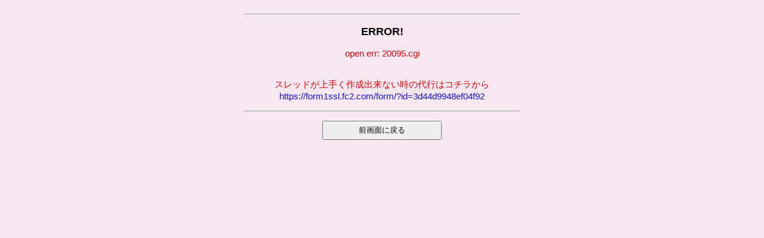

--- FILE ---
content_type: text/html; charset=utf-8
request_url: https://umabbs.com/patio.cgi?no=8&anch=20095
body_size: 452
content:
<!DOCTYPE HTML PUBLIC "-//W3C//DTD HTML 4.01 Transitional//EN">
<html lang="ja">
<head>
<meta http-equiv="content-type" content="text/html; charset=utf-8">
<meta http-equiv="content-style-type" content="text/css">
<link href="style.css" rel="stylesheet" type="text/css">
<title>ERROR!</title>
</head>
<body>
<div id="body">
<div id="body-in">

<hr width="460">
<h3>ERROR!</h3>
<p class="red">open err: 20095.cgi<br><br><br>
スレッドが上手く作成出来ない時の代行はコチラから<br>
<a href="https://form1ssl.fc2.com/form/?id=3d44d9948ef04f92">https://form1ssl.fc2.com/form/?id=3d44d9948ef04f92</a></p>
<hr width="460">

<p><input type="button" value="前画面に戻る" onclick="history.back()" class="bigbtn"></p>

</div>
</div>
</body>
</html>


--- FILE ---
content_type: text/css
request_url: https://umabbs.com/style.css
body_size: 2729
content:
/* �{�̕����T�C�Y�E�w�i�F */
body,td,th {
	margin: 0;
	padding: 0;
	background: #f6e7f1;
	font-size: 95%;
	font-family: Verdana,"MS PGothic",Osaka,Arial,sans-serif;
}
a {
	text-decoration: none;
}
a:hover {
	text-decoration: underline;
	color: #dd0000;
}
a:link {
	color: #1111cc;
}

/* �w�b�_�[ */
#head {
	border-top: 4px solid #a56fbd;
	box-shadow: 0 0 5px 0;
	width: 100%;
	background: #f2f4f2;
}
#head-in {
	padding: 12px 8px;
	text-align: center;
	/* border: 1px solid #000; */
}
#head-tbl {
	margin: 0 auto;
	width: 950px;
	border-collapse: collapse;
	/* border-spacing: 12px 4px; */
}
#head-tbl td {
	background: #f2f4f2;
}
#head-in form {
	margin: 0;
}
h1 {
	font-size: 170%;
	margin: 0;
	color: #666;
}
#head-l {
	width: 400px;
	text-align: left;
}
#head-c {
	width: 350px;
	text-align: right;
}
#head-r {
	width: 200px;
	text-align: center;
}
#head-c input[type="text"] {
	width: 190px;
	padding: 3px;
}
#head-c input[type="submit"] {
	width: 60px;
}
#new-topi {
	background: #a56fbd;
	text-align: center;
	width: 140px;
	margin-left: 30px;
}
#new-topi a {
	color: #fff;
	display: block;
	width: 100%;
	height: 100%;
	line-height: 36px;
}
#new-topi a:hover {
	color: yellow;
}

/* �{�� */
#body {
	width: 100%;
	text-align: center;
}
#body-in {
	padding: 1em;
}
#body-tr {
	padding: 1em;
	margin: 0 240px 0 75px;
	background: #fff;
	/* border: 1px solid #000; */
}

/* ���b�Z�[�W���� */
#msg-box {
	width: 950px;
	margin: 1.6em auto;
	padding: 1em;
	text-align: left;
	line-height: 130%;
	background: #fff;
	border-radius: 10px;
    -webkit-border-radius: 10px;
    -moz-border-radius: 10px;
}

/* �X���b�h�����N */
#link-tbl {
	width: 950px;
	margin: 0 auto;
	border-collapse: separate;
	border-spacing: 12px 4px;
}
#link-tbl td {
	width: 12%;
	text-align: center;
	vertical-align: middle;
	/* border: 1px solid gray; */
	line-height: 50px;
	background: #fff;
	font-size: 90%;
}
#link-tbl td a {
	display: block;
	width: 100%;
	height: 100%;
}
#link-tbl td a:hover {
	color: red;
}

/* �X���b�h�� */
div.bbs-ttl {
	width: 950px;
	text-align: left;
	margin: 0 auto;
}
div.login-name {
	margin-top: 0.3em;
	margin-bottom: 0;
	width: 95%;
	text-align: right;
}
div.bbs-menu {
	padding: 1px;
	width: 950px;
	text-align: right;
	background: #fff;
	/* color: #fff; */
	margin-left: auto;
	margin-right: auto;
}
div.bbs-menu a {
	/* color: #fff; */
}
table.bbs-item {
	/* border: 1px solid #8080c0; */
	border-collapse: collapse;
	margin-top: 1em;
	margin-left: auto;
	margin-right: auto;
	width: 950px;
}
table.bbs-item th {
	/* border: 1px solid #8080c0; */
	padding: 6px;
	background: #8080c0;
	color: #fff;
}
table.bbs-item td {
	border-bottom: 1px dotted #666;
	background: #fff;
	padding: 14px 6px;
}
td.fusen {
	width: 5px !important;
}

/* �L�� */
#tr-ttl {
	color: #f20000;
	font-weight: bold;
	font-size: 160%;
	margin: 1.2em auto;
	width: 950px;
	text-align: left;
}
.tr-art {
	margin: 1em auto;
	width: 950px;
	text-align: left;
	line-height: 130%;
	border-bottom: 1px solid gray;
}
.tr-art b, .tr-artpop b {
	color: #0000be;
}
.com-res, .com-top {
	margin: 1em 1.5em;
}
.tr-art span, .tr-artpop span {
	color: #666;
	margin-left: 6px;
}

/* POPUP�摜 */
.tr-artpop {
	margin: 1em auto;
	width: 95%;
	text-align: left;
	line-height: 120%;
	border-bottom: 1px solid gray;
}

td.w2e {
	width: 2em;
}
td.w3e {
	width: 3em;
}
td.w50p {
	width: 50%;
}
td.w12e {
	width: 12em;
}
td.w14e {
	width: 14em;
}
td.update {
	font-size: 75%;
}
td.td-b {
	white-space: nowrap;
	font-weight: bold;
}
td.td-c {
	text-align: center;
}
td.td-r {
	text-align: right;
}
div.icon-mark {
	margin: 0.8em auto;
	width: 94%;
	border: 1px solid #8080c0;
	background: #fff;
	padding: 4px;
	font-size: 90%;
}
div.icon-mark img {
	text-align: center;
	vertical-align: middle;
	margin-left: 1.5em;
}
div.obi {
	text-align: center;
	padding: 2px;
	background: #8080c0;
	color: #fff;
	font-weight: bold;
}
div.note {
	font-size: 85%;
	width: 98%;
	background: #fff;
	border: 1px solid #8080c0;
	margin: 6px 0;
	padding: 3px;
	margin-left: auto;
	margin-right: auto;
	text-align: left;
}
div.note p {
	margin-left: 1em;
}
p.bold {
	font-weight: bold;
}

/* ���ʂ����� */
ol.list_parentheses {
  padding: 0 0 0 1.2em;
  margin: 0;
}
 
ol.list_parentheses li {
  list-style-type: none;
  list-style-position: inside;
  counter-increment: cnt;
}
ol.list_parentheses li:before {
  display: marker;
  content: "(" counter(cnt) ") ";
}

p.close {
	text-align: center;
	margin: 1.2em 0;
}
p.close input {
	width: 80px;
}
/* 
div.main {
	text-align: center;
}
*/
div.bbs-navi {
	width: 950px;
	text-align: left;
	margin-left: auto;
	margin-right: auto;
}
div.art-head, div.art-body {
	width: 950px;
	text-align: left;
	padding: 6px;
	margin: 0 auto;
}
table.art-info {
	border-collapse: collapse;
}
table.art-info td {
	background: #fff;
	padding: 1px;
}
div.art-head {
	border: 1px solid #8080c0;
	background: #dcdced;
	font-weight: bold;
}
div.art-body {
	border-left: 1px solid #8080c0;
	border-right: 1px solid #8080c0;
	border-bottom: 1px solid #8080c0;
	background: #fff;
	margin-bottom: 1em;
}
div.art-head img, img.capt {
	vertical-align: middle;
}
div.art-body img, div.edit img {
	vertical-align: middle;
	border: none;
}
div.edit {
	text-align: right;
}
table.bbsform {
	border-collapse: collapse;
	margin: 1em auto;
	width: 950px;
}
table.bbsform th, table.bbsform td {
	border: 1px solid #8080c0;
	background: #fff;
	padding: 5px;
	white-space: nowrap;
}
table.bbsform th {
	width: 110px;
}
.form-memo {
	text-align: left;
	width: 950px;
	margin: 10px auto;
}
td.small {
	font-size: 75%;
	color: green;
}
div.submit-btn {
	width: 950px;
	text-align: left;
	margin-left: auto;
	margin-right: auto;
}
div.submit-btn input {
	width: 150px;
	height: 30px;
}
p.red {
	color: #dd0000;
}
div.msg-box {
	margin: 3em auto;
	border: 1px solid #8080c0;
	background: #fff;
	width: 450px;
	padding: 2em 0;
	text-align: center;
}
input.msg-btn {
	width: 110px;
	margin: 1.5em;
}
td.smile img {
	vertical-align: middle;
	border: none;
	margin-right: 3px;
}
input.find-btn {
	width: 100px;
	margin-left: 1.5em;
}
p.hit-msg {
	width: 950px;
	text-align: left;
	color: #bb0000;
	margin-left: auto;
	margin-right: auto;
}
p.pg-btn {
	width: 950px;
	text-align: left;
	font-family: Verdana,Arial,Helvetica;
	margin-left: auto;
	margin-right: auto;
}
table.enter {
	border-collapse: collapse;
	margin-top: 1em;
}
table.enter th, table.enter td {
	white-space: nowrap;
	border: 1px solid #8080c0;
	padding: 7px;
}
table.enter th {
	background: #dcdced;
}
table.enter td {
	background: #fff;
}
input.enter {
	width: 180px;
}
table.ent-msg {
	margin-top: 1.5em;
	margin-left: auto;
	margin-right: auto;

}
input.ent-btn {
	margin-top: 1em;
	width: 100px;
}

/* �y�[�W�J�z�{�^�� */
span.pg-on,span.pg-off {
	display: -moz-inline-box;
	-moz-box-align: center;
	display: inline-block;
	vertical-align: middle;
	text-align: center;
	width: 26px;
	height: 26px;
	margin: 2px;
	border: 1px solid #8080c0;
	font-family: Verdana,Helvetica,Arial;
}
span.pg-on,span.pg-on a {
	color:  #fff;
	background: #8080c0;
}
span.pg-off,span.pg-off a {
	color: #8080c0 !important;
	background: #fff;
}
span.pg-off a {
	display: block;
	width: 100%;
	height: 100%;
}
div.page-btn {
	text-align: center;
	margin: 0.8em auto;
}

/* pager */
#pager {
	width: 950px;
	margin: 1.5em auto;
}
#pager ul.page-nav {
	/zoom: 1;
	overflow: hidden;
	margin: 0 0 20px;
	padding: 0;
	list-style: none;
}
#pager ul.page-nav li {
	float: left;
	margin: 0 5px 5px 0;
}
#pager ul.page-nav li span,
#pager ul.page-nav li a {
	float: left;
	padding: 5px 12px;
	background: #fff;
	border: 1px solid #339;
	color: #000;
}
#pager ul.page-nav li span {
	background: #f9c64c;
	color: #000;
}
#pager ul.page-nav li a:hover {
	background: #ccf;
	border-color: #000;
}

/* �R�����g�t�H�[�� */
#comment {
	width: 600px;
	height: 10em;
}

/* �X���b�h�p�y�C�W���[ */
div.pager {
	width: 920px;
	text-align: left;
	margin: 1.2em auto;
	letter-spacing: 1px;
}

/* �{�^�� */
.bigbtn {
	width: 200px;
	height: 32px;
}

/* TOP/BOT�ɖ߂�A�C�R�� */
#ret-top {
	position: fixed;
	bottom: 165px;
	right: 10px;
	z-index: 999;
}
#ret-bot {
	position: fixed;
	bottom: 10px;
	right: 10px;
	z-index: 999;
}

.ta-c {
	text-align: center;
}
.ta-l {
	text-align: left;
}

/* NG�{�^�� */
.ng-btn, .xng-btn {
	text-align: center;
	font: 80% Verdana,Arial,sans-serif;
	margin-left: 4px;
	padding: 1px 2px;
}
.ng-btn {
	color: #ff6b07;
}
.xng-btn {
	color: green;
	margin-bottom: 3px;
}
.com-ng {
	display: none;
	margin-bottom: 3px;
}

/* �{�������^�C�g�� */
#page-ttl {
	margin: 1em auto 1.5em auto;
	width: 250px;
	padding: 0.6em 1em;
	background: #fff;
	border-radius: 6px;
	-webkit-border-radius: 6px;
	-moz-border-radius: 6px;
	font-weight: bold;
}

